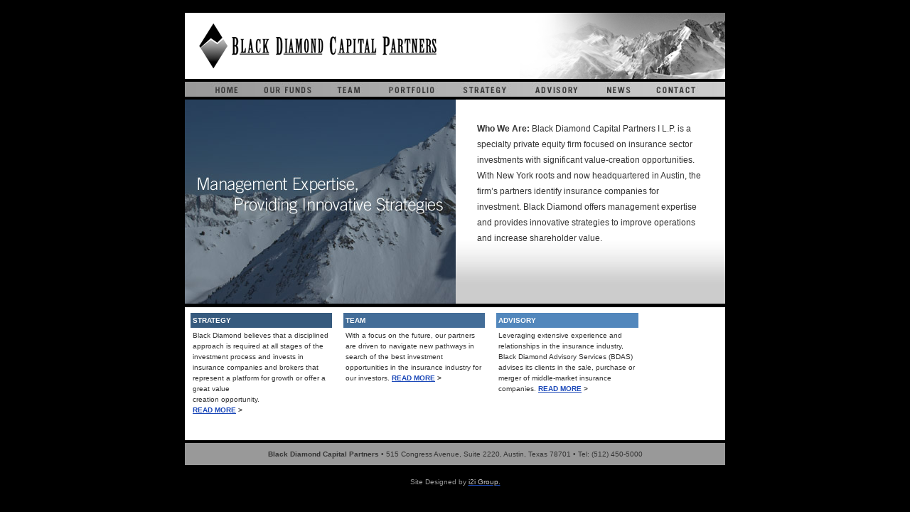

--- FILE ---
content_type: text/html; charset=UTF-8
request_url: http://blackdiamondpartners.com/index.html
body_size: 13962
content:
<!DOCTYPE HTML PUBLIC "-//W3C//DTD HTML 4.01 Transitional//EN"><html><!-- InstanceBegin template="/Templates/main.dwt" codeOutsideHTMLIsLocked="false" --><head><!-- InstanceBeginEditable name="doctitle" --><title>Black Diamond Capital Partners</title><!-- InstanceEndEditable --><meta name="description" content="Black Diamond Capital Partners I L.P. is a specialty private equity firm focused on insurance sector investments with significant value-creation opportunities. With New York roots and now headquartered in Austin, the firm�s partners identify insurance companies for investment. Black Diamond offers management expertise and provides innovative strategies to improve operations and increase shareholder value."><meta http-equiv="Content-Type" content="text/html; charset=iso-8859-1"><meta name="keywords" content="bdcp, black diamond capital partners, black diamond, black diamond partners, black diamond management, black diamond fund, investment strategy, investment strategies, insurance, black diamond advisory services, regulatory advisory, austin, texas, investing, investment, investors, investment advisors"><script language="JavaScript1.2" type="text/javascript" src="mm_css_menu.js"></script><style type="text/css" media="screen">	@import url("07%20BD%20navigation.css");</style><script language="JavaScript" type="text/JavaScript"><!--function MM_preloadImages() { //v3.0  var d=document; if(d.images){ if(!d.MM_p) d.MM_p=new Array();    var i,j=d.MM_p.length,a=MM_preloadImages.arguments; for(i=0; i<a.length; i++)    if (a[i].indexOf("#")!=0){ d.MM_p[j]=new Image; d.MM_p[j++].src=a[i];}}}function MM_swapImgRestore() { //v3.0  var i,x,a=document.MM_sr; for(i=0;a&&i<a.length&&(x=a[i])&&x.oSrc;i++) x.src=x.oSrc;}function MM_findObj(n, d) { //v4.01  var p,i,x;  if(!d) d=document; if((p=n.indexOf("?"))>0&&parent.frames.length) {    d=parent.frames[n.substring(p+1)].document; n=n.substring(0,p);}  if(!(x=d[n])&&d.all) x=d.all[n]; for (i=0;!x&&i<d.forms.length;i++) x=d.forms[i][n];  for(i=0;!x&&d.layers&&i<d.layers.length;i++) x=MM_findObj(n,d.layers[i].document);  if(!x && d.getElementById) x=d.getElementById(n); return x;}function MM_swapImage() { //v3.0  var i,j=0,x,a=MM_swapImage.arguments; document.MM_sr=new Array; for(i=0;i<(a.length-2);i+=3)   if ((x=MM_findObj(a[i]))!=null){document.MM_sr[j++]=x; if(!x.oSrc) x.oSrc=x.src; x.src=a[i+2];}}//--></script><link href="blackdiamondstyles.css" rel="stylesheet" type="text/css"><style type="text/css"><!--.style2 {	color: #FFFFFF;	font-weight: bold;}.style4 {color: #333333}--></style><!-- InstanceBeginEditable name="head" --><link href="07 BD navigation.css" rel="stylesheet" type="text/css"><!-- InstanceEndEditable --><link href="07%20BD%20navigation.css" rel="stylesheet" type="text/css"><style type="text/css"><!--.style5 {color: #999999}.style6 {color: #CCCCCC}--></style></head><body bgcolor="#000000" link="#FFFFFF" leftmargin="0" topmargin="0" marginwidth="0" marginheight="0" onLoad="MM_preloadImages('images/navigationimages/nav-home_f2.jpg','images/navigationimages/07%20BD%20navigation_r1_c3_f2.jpg','images/navigationimages/nav-team_f2.jpg','images/navigationimages/nav-portfolio_f2.jpg','images/navigationimages/nav-strategy_f2.jpg','images/navigationimages/nav-advisory_f2.jpg','images/navigationimages/nav-news_f2.jpg','images/navigationimages/nav-contact_f2.jpg','images/navigationimages/07 BD navigation_r1_c3_f2.jpg')"><table width="760" border="0" align="center" cellpadding="0" cellspacing="0">  <tr>    <td>&nbsp;</td>  </tr>    <tr>    <td><img src="images/BD-masthead.gif" alt="Black Diamond Capital Partners" width="760" height="93" border="0" usemap="#Map"></td>  </tr>  <tr>    <td><img src="images/black_pixel.gif" width="1" height="4"></td>  </tr>  <tr>    <td><!-- InstanceBeginEditable name="Navigation" -->      <div id="FWTableContainer10960237">        <table border="0" cellpadding="0" cellspacing="0" width="760">          <!-- fwtable fwsrc="07 BD navigation.png" fwbase="07 BD navigation.gif" fwstyle="Dreamweaver" fwdocid = "10960237" fwnested="0" -->          <tr>            <td><img name="navleftgrey" src="images/navigationimages/nav-leftgrey.jpg" width="20" height="21" border="0" id="navleftgrey" alt="" /></td>            <td><a href="index.html" onMouseOut="MM_swapImgRestore()" onMouseOver="MM_swapImage('navhome','','images/navigationimages/nav-home_f2.jpg',1)"><img name="navhome" src="images/navigationimages/nav-home.jpg" width="74" height="21" border="0" id="navhome" alt="Home" /></a></td>            <td><a href="ourfunds.html" onMouseOut="MM_swapImgRestore()" onMouseOver="MM_swapImage('n07BDnavigation_r1_c3','','images/navigationimages/07 BD navigation_r1_c3_f2.jpg',1)"><img name="n07BDnavigation_r1_c3" src="images/navigationimages/07 BD navigation_r1_c3.jpg" width="101" height="21" border="0" id="n07BDnavigation_r1_c3" alt="Our Funds" /></a></td>            <td><a href="team.html" onMouseOut="MM_swapImgRestore()" onMouseOver="MM_swapImage('navteam','','images/navigationimages/nav-team_f2.jpg',1)"><img name="navteam" src="images/navigationimages/nav-team.jpg" width="73" height="21" border="0" id="navteam" alt="Team" /></a></td>            <td><a href="currentinvestments.html" onMouseOut="MM_swapImgRestore();MM_menuStartTimeout(10)" onMouseOver="MM_menuShowMenu('MMMenuContainer1022174122_0', 'MMMenu1022174122_0',0,21,'navportfolio');MM_swapImage('navportfolio','','images/navigationimages/nav-portfolio_f2.jpg',1)"><img name="navportfolio" src="images/navigationimages/nav-portfolio.jpg" width="103" height="21" border="0" id="navportfolio" alt="Portfolio" /></a></td>            <td><a href="strategy.html" onMouseOut="MM_swapImgRestore()" onMouseOver="MM_swapImage('navstrategy','','images/navigationimages/nav-strategy_f2.jpg',1)"><img name="navstrategy" src="images/navigationimages/nav-strategy.jpg" width="101" height="21" border="0" id="navstrategy" alt="Strategy" /></a></td>            <td><a href="advisory.html" onMouseOut="MM_swapImgRestore()" onMouseOver="MM_swapImage('navadvisory','','images/navigationimages/nav-advisory_f2.jpg',1)"><img name="navadvisory" src="images/navigationimages/nav-advisory.jpg" width="101" height="21" border="0" id="navadvisory" alt="Advisory" /></a></td>            <td><a href="news.html" onMouseOut="MM_swapImgRestore()" onMouseOver="MM_swapImage('navnews','','images/navigationimages/nav-news_f2.jpg',1)"><img name="navnews" src="images/navigationimages/nav-news.jpg" width="72" height="21" border="0" id="navnews" alt="News" /></a></td>            <td><a href="contact.html" onMouseOut="MM_swapImgRestore()" onMouseOver="MM_swapImage('navcontact','','images/navigationimages/nav-contact_f2.jpg',1)"><img name="navcontact" src="images/navigationimages/nav-contact.jpg" width="97" height="21" border="0" id="navcontact" alt="Contact" /></a></td>            <td><img name="navrightgrey" src="images/navigationimages/nav-rightgrey.jpg" width="18" height="21" border="0" id="navrightgrey" alt="" /></td>          </tr>        </table>        <div id="MMMenuContainer1022174122_0">          <div id="MMMenu1022174122_0" onMouseOut="MM_menuStartTimeout(10);" onMouseOver="MM_menuResetTimeout();"> <a href="currentinvestments.html" id="MMMenu1022174122_0_Item_0" class="MMMIFVStyleMMMenu1022174122_0" onMouseOver="MM_menuOverMenuItem('MMMenu1022174122_0');"> CURRENT&nbsp;INVESTMENTS </a> <a href="priorinvestments.html" id="MMMenu1022174122_0_Item_1" class="MMMIVStyleMMMenu1022174122_0" onMouseOver="MM_menuOverMenuItem('MMMenu1022174122_0');"> PRIOR&nbsp;INVESTMENTS </a> </div>        </div>      </div>    <!-- InstanceEndEditable --></td>  </tr>  <tr>    <td><img src="images/black_pixel.gif" width="1" height="4"></td>  </tr>  <tr>    <td><!-- InstanceBeginEditable name="top image and content" -->      <table width="100%" border="0" cellspacing="0" cellpadding="0">        <tr>          <td width="381" valign="top" bgcolor="#365A7E"><img src="images/homeimg.jpg" alt="Black Diamond Capital Partners Management Expertise, Providing Innovative Strategies" width="381" height="287"></td>          <td valign="top" background="images/backbox-greyfade.jpg" bgcolor="#FFFFFF"><table width="100%" border="0" cellspacing="15" cellpadding="15">              <tr>                <td><span class="introtext style4"><strong>Who We Are:</strong> Black                    Diamond Capital Partners I L.P. is a specialty private equity                    firm focused on insurance sector investments with significant                    value-creation opportunities. With New York roots and now                    headquartered in Austin, the firm&#8217;s partners identify                    insurance companies for investment. Black Diamond offers                    management expertise and provides innovative strategies to                improve operations and increase shareholder value.</span></td>              </tr>          </table></td>        </tr>      </table>    <!-- InstanceEndEditable --></td>  </tr>  <tr>    <td><img src="images/spacer.gif" width="25" height="5"></td>  </tr>  <tr>    <td valign="top" bgcolor="#FFFFFF"><!-- InstanceBeginEditable name="page content area" -->      <table width="100%" border="0" cellspacing="0" cellpadding="0">        <tr>          <td><table width="85%" border="0" cellpadding="0" cellspacing="0" bgcolor="#FFFFFF">              <tr>                <td width="33%" valign="top"><table width="100%" border="0" cellspacing="8" cellpadding="0">                    <tr>                      <td class="jumpbox-text"><table width="100%" border="0" cellspacing="0" cellpadding="3">                          <tr>                            <td bgcolor="#365A7E" class="jumpbox-text style2">STRATEGY</td>                          </tr>                          <tr>                            <td class="introjumpbox-text">Black Diamond believes that                              a disciplined approach is required at all stages                              of the investment process and invests in insurance                              companies and brokers that represent a platform                              for growth or offer a great value <br>                              creation opportunity. <br>                              <strong><a href="strategy.html">READ                              MORE</a> &gt; </strong></td>                          </tr>                          <tr>                            <td class="jumpbox-text"><div align="right"></div></td>                          </tr>                      </table></td>                    </tr>                </table></td>                <td width="33%" valign="top"><table width="100%" border="0" cellspacing="8" cellpadding="0">                    <tr>                      <td class="jumpbox-text"><table width="100%" border="0" cellspacing="0" cellpadding="3">                          <tr>                            <td bgcolor="#436D98" class="jumpbox-text style2">TEAM</td>                          </tr>                          <tr>                            <td valign="top" class="introjumpbox-text">With a focus                              on the future, our partners are driven to navigate                              new pathways in search of the best investment opportunities                              in the insurance industry for our investors. <strong><a href="team.html">READ                              MORE</a> &gt;</strong></td>                          </tr>                          <tr>                            <td class="jumpbox-text"><div align="right"></div></td>                          </tr>                      </table></td>                    </tr>                </table></td>                <td width="33%" valign="top"><table width="100%" border="0" cellspacing="8" cellpadding="0">                    <tr>                      <td class="jumpbox-text"><table width="100%" border="0" cellspacing="0" cellpadding="3">                          <tr>                            <td bgcolor="#5287BC" class="jumpbox-text style2">ADVISORY</td>                          </tr>                          <tr>                            <td class="introjumpbox-text">Leveraging extensive                              experience and relationships in the insurance industry,                              Black Diamond Advisory Services (BDAS) advises                              its clients in the sale, purchase or merger of                              middle-market insurance companies. <strong><a href="advisory.html">READ                              MORE</a> &gt;</strong>&nbsp; </td>                          </tr>                          <tr>                            <td class="jumpbox-text"><div align="right"></div></td>                          </tr>                      </table></td>                    </tr>                </table></td>              </tr>          </table></td>        </tr>      </table>    <!-- InstanceEndEditable --></td>  </tr>  <tr>    <td bgcolor="#FFFFFF">&nbsp;</td>  </tr>  <tr>    <td bgcolor="#000000"><img src="images/black_pixel.gif" width="1" height="4"></td>  </tr>  <tr>    <td bgcolor="#999999"><table width="100%" border="0" cellspacing="5" cellpadding="5">      <tr>        <td class="greytext"><div align="center"><strong>Black          Diamond Capital Partners</strong> &bull; 515 Congress Avenue, Suite          2220,          Austin, Texas 78701 &bull;           Tel: (512) 450-5000 </div></td>      </tr>    </table></td>  </tr>  <tr>    <td>&nbsp;</td>  </tr>  <tr>    <td><div align="center" class="greytext"><span class="style5">Site Designed by</span> <a href="http://www.i2igroup.net" target="_blank"><span class="style6">i2i    Group.</span></a></div></td>  </tr>  <tr>    <td>&nbsp;</td>  </tr>  <tr>    <td>&nbsp;</td>  </tr></table><map name="Map"><area shape="rect" coords="2,1,380,92" href="index.html"></map></body><!-- InstanceEnd --></html>

--- FILE ---
content_type: text/css
request_url: http://blackdiamondpartners.com/07%20BD%20navigation.css
body_size: 2401
content:
td img {/* Another Mozilla/Netscape bug with making sure our images display correctly */	display: block;}#FWTableContainer10960237 {/* The master div to make sure that our popup menus get aligned correctly.  Be careful when playing with this one. */	position:relative;	margin:0px;	width:760px;	height:21px;	text-align:left;}#MMMenuContainer1022174122_0 {/* This ID is related to the master menu div for menu MMMenuContainer1022174122_0 and contains the important positioning information for the menu as a whole */	position:absolute;	left:268px;	top:21px;	visibility:hidden;	z-index:300;}#MMMenu1022174122_0 {/* This class defines things about menu MMMenu1022174122_0's div. */	position:absolute;	left:0px;	top:0px;	visibility:hidden;	background-color:#666666;	border:0px solid #555555;	width:160px;	height:48px;}.MMMIFVStyleMMMenu1022174122_0 {/* This class determines the general characteristics of the menu items in menu MMMenu1022174122_0 */	border-top:0px solid #ffffff;	border-left:0px solid #ffffff;	border-bottom:0px solid #666666;	border-right:0px solid #666666;	width:160px;	height:24px;	voice-family: "\"}\"";	voice-family:inherit;	width:150px;	height:14px;}.MMMIVStyleMMMenu1022174122_0 {/* This class determines the general characteristics of the menu items in menu MMMenu1022174122_0 */	border-top:0px;	border-left:0px solid #ffffff;	border-bottom:0px solid #666666;	border-right:0px solid #666666;	width:160px;	height:24px;	voice-family: "\"}\"";	voice-family:inherit;	width:150px;	height:14px;}#MMMenu1022174122_0_Item_0 {/* Unique ID for item 0 of menu MMMenu1022174122_0 so we can set its position */	left:0px;	top:0px;}#MMMenu1022174122_0_Item_1 {/* Unique ID for item 1 of menu MMMenu1022174122_0 so we can set its position */	left:0px;	top:24px;}#MMMenuContainer1022174122_0 img {/* needed for Mozilla/Camino/Netscape */	border:0px;}#MMMenuContainer1022174122_0 a {/* Controls the general apperance for menu MMMenuContainer1022174122_0's items, including color and font */	text-decoration:none;	font-family:Verdana, Arial, Helvetica, sans-serif;	font-size:10px;	color:#ffffff;	text-align:left;	vertical-align:middle;	padding:5px;	background-color:#999999;	font-weight:bold;	font-style:normal;	display:block;	position:absolute;}#MMMenuContainer1022174122_0 a:hover {/* Controls the mouse over effects for menu MMMenuContainer1022174122_0 */	color:#ffffff;	background-color:#666666;}

--- FILE ---
content_type: text/css
request_url: http://blackdiamondpartners.com/blackdiamondstyles.css
body_size: 1635
content:
.introtext {	font: normal 12px/22px Verdana, Arial, Helvetica, sans-serif;	color: #333333;}.jumpbox-text {	font: bold normal 10px/15px Verdana, Arial, Helvetica, sans-serif;	color: #333333;}.greytext {	font: normal 10px/normal Verdana, Arial, Helvetica, sans-serif;	color: #333333;}.body-text {	font: normal 12px/18px Verdana, Arial;	color: #333333;}.section-title {	font: bold normal 10px Verdana, Arial;	text-transform: uppercase;	color: #FFFFFF;}.bio-section-title {	font: bold normal 11px Verdana, Arial;	text-transform: none;	color: #FFFFFF;}a:link {	font-family: Verdana, Arial, Helvetica, sans-serif;	color: #1B48B8;}.contact-text {	font: normal 12px/15px Verdana, Arial, Helvetica, sans-serif;	color: #333333;}.contact-names {	font: normal 12px/13px Verdana, Arial, Helvetica, sans-serif;	color: #333333;}.news-dates {	font: bold normal 10px/13px Verdana, Arial, Helvetica, sans-serif;	color: #333333;	text-transform: uppercase;}a:visited {	font-family: Verdana, Arial, Helvetica, sans-serif;	color: #1B48B8;}a:hover {	font-family: Verdana, Arial, Helvetica, sans-serif;	color: #1B48B8;}a:active {	font-family: Verdana, Arial, Helvetica, sans-serif;	color: #1B48B8;}.body-text-bold {	font: bold normal 12px/18px Verdana, Arial;	color: #333333;}.introjumpbox-text {	font: normal 10px/15px Verdana, Arial, Helvetica, sans-serif;	color: #333333;}.body-text-titles {	font: bold normal 14px/18px Verdana, Arial, Helvetica, sans-serif;	color: #333333;	text-transform: none;}.hidden-dropdown {	font: bold normal 10px Verdana, Arial;	text-transform: none;	color: #FFFFFF;	filter: Alpha(Opacity=0 FinishOpacity=0);	background: #FFFFFF;}